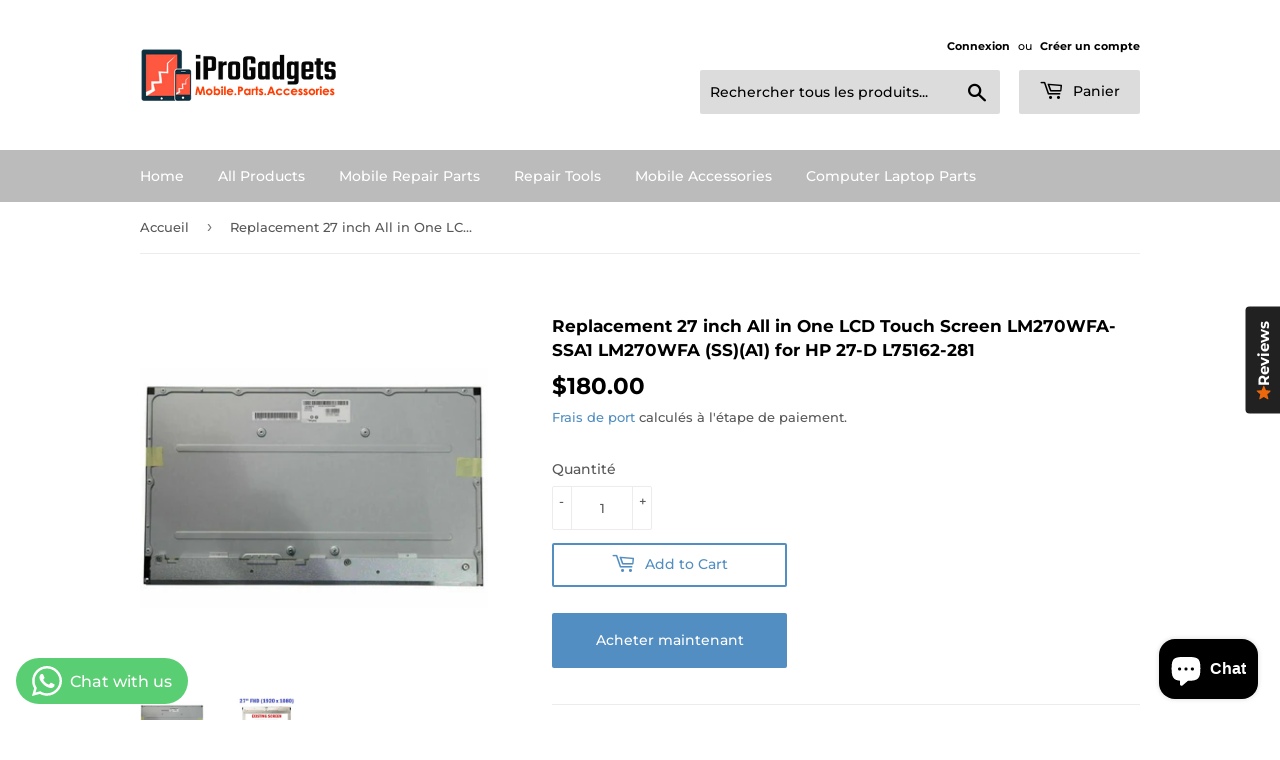

--- FILE ---
content_type: text/javascript
request_url: https://cdn.shopify.com/extensions/019bb158-f4e7-725f-a600-ef9c348de641/theme-app-extension-245/assets/alr-15-4d7ed5bc.min.js
body_size: 23877
content:
"use strict";(self.__alr__=self.__alr__||[]).push([[15],{26897:function(e,t,n){n.d(t,{L:function(){return r.L}});var r=n(44364);n(38113),n(62342),n(13763),n(1248),n(26836),n(86293)},38113:function(){},62342:function(){},1248:function(){},13763:function(){},26836:function(){},44364:function(e,t,n){var r;n.d(t,{L:function(){return r}}),function(e){e.REVIEW_BADGE="review_badge",e.REVIEW_BOX="review_box",e.REVIEW_BOX_IN_CART="review_box_in_cart",e.REVIEW_BOX_LEGACY="review_box_legacy",e.REVIEW_POPUP="review_popup",e.STAR_RATING="star_rating",e.REVIEW_POPUP_DETAIL="popup_detail",e.REVIEW_TAB="review_tab",e.REVIEW_CAROUSEL="review_carousel",e.REVIEW_MEDIA_CAROUSEL="review_media_carousel",e.REVIEW_CAROUSEL_LEGACY="carousel_legacy",e.CAROUSEL="carousel"}(r||(r={}))},86293:function(){},34199:function(e,t,n){n.d(t,{DM:function(){return l},Iz:function(){return o},LJ:function(){return i},Tw:function(){return a},go:function(){return r},r8:function(){return u}});var r={basic:"0px 1px 6px rgba(0, 0, 0, 0.2)",light:"0px 1px 6px rgba(0, 0, 0, 0.12)",dark:"0px 2px 12px rgba(0, 0, 0, 0.3)",none:"none"},o="--alr-wh",i=["section_background","primary_text_color","secondary_text_color","heading_text_font_size","body_text_font_size","accessory_text_font_size","border_radius","font_size","font_family","box_shadow","card_shadow","rating_icon_spacing","rating_icon_filled_color","rating_icon_empty_color","rating_icon_border_color","rating_icon_size","button_background","button_text_color","links_color","button_outline_color","card_background_color","card_border_size","card_border_color","verified_badge_color","button_border_color","max_width","background_card","background_section","discount_code","outline","text","margin_top","margin_bottom","star_rating_color","tab_text_font_size","tab_text_color","tab_background","section_background_color","section_margin_top","section_margin_bottom","title_color","margin","popup_background_color","popup_background_url","popup_margin_on_mobile","popup_padding","popup_image_padding","tab_position","background_section","outline","columns_spacing","reaction_icon_color","avatar_border_radius","flag_border_radius"],a=["en","vi","fr","de","es","it","pt-BR","pt-PT","ja","zh-CN","zh-TW"],l=["#8869A5","#EC7179","#FF5685","#FEB25D","#6F89A2","#A7D676","#80BEAF","#EF9B6C","#879E46","#FEBD3D","#E57B87","#ADC965","#FF8357","#C68BDF","#8095CE","#FC485D","#CD69A7","#90C4E9"],u='<svg\nwidth="16"\nheight="16"\nviewBox="0 0 16 16"\nfill="none"\nxmlns="http://www.w3.org/2000/svg"\n>\n<path\n  d="M9.41385 7.99985L15.7069 1.70685C15.8944 1.51934 15.9997 1.26503 15.9997 0.999849C15.9997 0.734673 15.8944 0.480357 15.7069 0.292849C15.5193 0.105341 15.265 0 14.9998 0C14.7347 0 14.4804 0.105341 14.2928 0.292849L7.99985 6.58585L1.70685 0.292849C1.614 0.200005 1.50378 0.126356 1.38247 0.0761092C1.26117 0.0258621 1.13115 0 0.999849 0C0.868547 0 0.738531 0.0258621 0.617224 0.0761092C0.495916 0.126356 0.385694 0.200005 0.292849 0.292849C0.105341 0.480357 0 0.734673 0 0.999849C0 1.26503 0.105341 1.51934 0.292849 1.70685L6.58585 7.99985L0.292849 14.2928C0.105341 14.4804 0 14.7347 0 14.9998C0 15.265 0.105341 15.5193 0.292849 15.7069C0.480357 15.8944 0.734673 15.9997 0.999849 15.9997C1.26503 15.9997 1.51934 15.8944 1.70685 15.7069L7.99985 9.41385L14.2928 15.7069C14.3855 15.8 14.4957 15.874 14.617 15.9244C14.7383 15.9749 14.8684 16.0009 14.9998 16.0009C15.1313 16.0009 15.2614 15.9749 15.3827 15.9244C15.504 15.874 15.6142 15.8 15.7069 15.7069C15.7998 15.6141 15.8735 15.5039 15.9238 15.3825C15.9742 15.2612 16 15.1312 16 14.9998C16 14.8685 15.9742 14.7385 15.9238 14.6172C15.8735 14.4958 15.7998 14.3856 15.7069 14.2928L9.41385 7.99985Z"\n  fill="#8F90A6"\n/>\n</svg>'},3310:function(e,t,n){n.d(t,{OZ:function(){return u},VP:function(){return o},bJ:function(){return i},cU:function(){return a},k6:function(){return l},vg:function(){return r}});var r="custom",o={straight:0,slightly_rounded:4,rounded:12,extra_rounded:20,custom:6},i=["rating_icon_shape","rating_icon_spacing","rating_icon_filled_color","rating_icon_empty_color","show_rating_icon_border","rating_icon_border_color","rating_icon_size"],a=["button_background","button_text_color","links_color"],l=["primary_text_color","secondary_text_color","date_format","font_family","show_reviewer_country_flag","customer_avatar","customer_name_format","custom_css","abbreviate_the_review_number","show_published_date"],u={qna_date_format:"date_format",qna_customer_name_format:"customer_name_format",qna_show_published_date:"show_published_date",qna_show_customer_country_flag:"show_reviewer_country_flag",show_date:"show_published_date"}},46228:function(e,t,n){n.d(t,{c:function(){return o},l:function(){return r}});var r=[{value:"af",label:"Afrikaans"},{value:"ak",label:"Akan"},{value:"sq",label:"Albanian"},{value:"am",label:"Amharic"},{value:"ar",label:"Arabic"},{value:"hy",label:"Armenian"},{value:"as",label:"Assamese"},{value:"az",label:"Azerbaijani"},{value:"bm",label:"Bambara"},{value:"bn",label:"Bangla"},{value:"eu",label:"Basque"},{value:"be",label:"Belarusian"},{value:"bs",label:"Bosnian"},{value:"br",label:"Breton"},{value:"bg",label:"Bulgarian"},{value:"my",label:"Burmese"},{value:"ca",label:"Catalan"},{value:"ckb",label:"Central Kurdish"},{value:"ce",label:"Chechen"},{value:"zh-CN",label:"Chinese (Simplified)"},{value:"zh-TW",label:"Chinese (Traditional)"},{value:"kw",label:"Cornish"},{value:"hr",label:"Croatian"},{value:"cs",label:"Czech"},{value:"da",label:"Danish"},{value:"nl",label:"Dutch"},{value:"dz",label:"Dzongkha"},{value:"en",label:"English"},{value:"eo",label:"Esperanto"},{value:"et",label:"Estonian"},{value:"ee",label:"Ewe"},{value:"fo",label:"Faroese"},{value:"fil",label:"Filipino"},{value:"fi",label:"Finnish"},{value:"fr",label:"French"},{value:"ff",label:"Fulah"},{value:"gl",label:"Galician"},{value:"lg",label:"Ganda"},{value:"ka",label:"Georgian"},{value:"de",label:"German"},{value:"el",label:"Greek"},{value:"gu",label:"Gujarati"},{value:"ha",label:"Hausa"},{value:"he",label:"Hebrew"},{value:"hi",label:"Hindi"},{value:"hu",label:"Hungarian"},{value:"is",label:"Icelandic"},{value:"ig",label:"Igbo"},{value:"id",label:"Indonesian"},{value:"ia",label:"Interlingua"},{value:"ga",label:"Irish"},{value:"it",label:"Italian"},{value:"ja",label:"Japanese"},{value:"jv",label:"Javanese"},{value:"kl",label:"Kalaallisut"},{value:"kn",label:"Kannada"},{value:"ks",label:"Kashmiri"},{value:"kk",label:"Kazakh"},{value:"km",label:"Khmer"},{value:"ki",label:"Kikuyu"},{value:"rw",label:"Kinyarwanda"},{value:"ko",label:"Korean"},{value:"ku",label:"Kurdish"},{value:"ky",label:"Kyrgyz"},{value:"lo",label:"Lao"},{value:"lv",label:"Latvian"},{value:"ln",label:"Lingala"},{value:"lt",label:"Lithuanian"},{value:"lu",label:"Luba-Katanga"},{value:"lb",label:"Luxembourgish"},{value:"mk",label:"Macedonian"},{value:"mg",label:"Malagasy"},{value:"ms",label:"Malay"},{value:"ml",label:"Malayalam"},{value:"mt",label:"Maltese"},{value:"gv",label:"Manx"},{value:"mi",label:"Māori"},{value:"mr",label:"Marathi"},{value:"mn",label:"Mongolian"},{value:"ne",label:"Nepali"},{value:"nd",label:"North Ndebele"},{value:"se",label:"Northern Sami"},{value:"no",label:"Norwegian"},{value:"nb",label:"Norwegian (Bokmål)"},{value:"nn",label:"Norwegian Nynorsk"},{value:"or",label:"Odia"},{value:"om",label:"Oromo"},{value:"os",label:"Ossetic"},{value:"ps",label:"Pashto"},{value:"fa",label:"Persian"},{value:"pl",label:"Polish"},{value:"pt-BR",label:"Portuguese (Brazil)"},{value:"pt-PT",label:"Portuguese"},{value:"pa",label:"Punjabi"},{value:"qu",label:"Quechua"},{value:"ro",label:"Romanian"},{value:"rm",label:"Romansh"},{value:"rn",label:"Rundi"},{value:"ru",label:"Russian"},{value:"sg",label:"Sango"},{value:"sa",label:"Sanskrit"},{value:"sc",label:"Sardinian"},{value:"gd",label:"Scottish Gaelic"},{value:"sr",label:"Serbian"},{value:"sn",label:"Shona"},{value:"ii",label:"Sichuan Yi"},{value:"sd",label:"Sindhi"},{value:"si",label:"Sinhala"},{value:"sk",label:"Slovak"},{value:"sl",label:"Slovenian"},{value:"so",label:"Somali"},{value:"es",label:"Spanish"},{value:"su",label:"Sundanese"},{value:"sw",label:"Swahili"},{value:"sv",label:"Swedish"},{value:"tg",label:"Tajik"},{value:"ta",label:"Tamil"},{value:"tt",label:"Tatar"},{value:"te",label:"Telugu"},{value:"th",label:"Thai"},{value:"bo",label:"Tibetan"},{value:"ti",label:"Tigrinya"},{value:"to",label:"Tongan"},{value:"tr",label:"Turkish"},{value:"tk",label:"Turkmen"},{value:"uk",label:"Ukrainian"},{value:"ur",label:"Urdu"},{value:"ug",label:"Uyghur"},{value:"uz",label:"Uzbek"},{value:"vi",label:"Vietnamese"},{value:"cy",label:"Welsh"},{value:"fy",label:"Western Frisian"},{value:"wo",label:"Wolof"},{value:"xh",label:"Xhosa"},{value:"yi",label:"Yiddish"},{value:"yo",label:"Yoruba"},{value:"zu",label:"Zulu"}],o="en"},51809:function(e,t,n){n.d(t,{u:function(){return r}});var r={default:'<svg viewBox="0 0 14 14" ><use href="#alr-icon-default"></use></svg>',thin:'<svg viewBox="0 0 16 16" ><use href="#alr-icon-thin"></use></svg>',rounded:'<svg viewBox="0 0 17 16" ><use href="#alr-icon-rounded"></use></svg>',circle:'<svg viewBox="0 0 12 12" ><use href="#alr-icon-circle"></use></svg>',heart:'<svg viewBox="0 0 16 15" ><use href="#alr-icon-heart"></use></svg>',paw:'<svg viewBox="0 0 14 14" ><use href="#alr-icon-paw"></use></svg>',like:'<svg viewBox="0 0 14 14" ><use href="#alr-icon-like"></use></svg>',ghost:'<svg viewBox="0 0 14 14" ><use href="#alr-icon-ghost"></use></svg>'}},94653:function(e,t,n){function r(){if(!document.querySelector("#alr-icon-injector")){var e=document.createElement("div");e.setAttribute("id","alr-icon-injector"),e.setAttribute("style","display: none !important"),e.innerHTML='\n  <svg xmlns="http://www.w3.org/2000/svg" style="display: none !important;">\n    <symbol id="alr-icon-default" overflow="visible">\n      <path\n        d="M3.34 13.86c-.48.3-.76.1-.63-.44l1.08-4.56L.26 5.82c-.42-.36-.32-.7.24-.74l4.63-.37L6.92.39c.2-.52.55-.52.76 0l1.8 4.32 4.62.37c.56.05.67.37.24.74l-3.53 3.04 1.08 4.56c.13.54-.14.74-.63.44L7.3 11.43l-3.96 2.43z">\n      </path>\n    </symbol>\n    <symbol id="alr-icon-thin" overflow="visible">\n      <path d="M9.944 6.4L8 0L6.056 6.4H0L4.944 9.928L3.064 16L8 12.248L12.944 16L11.064 9.928L16 6.4H9.944Z"></path>\n    </symbol>\n    <symbol id="alr-icon-rounded" overflow="visible">\n      <path\n        d="M16.6744 7.11837C16.9845 6.8136 17.0731 6.45442 16.9402 6.04082C16.8073 5.62721 16.5193 5.38776 16.0762 5.32245L11.4906 4.66939L9.46364 0.587755C9.26427 0.195916 8.94306 0 8.5 0C8.05694 0 7.73573 0.195916 7.53636 0.587755L5.50938 4.66939L0.923769 5.32245C0.480712 5.38776 0.19273 5.62721 0.0598129 6.04082C-0.0731041 6.45442 0.0155059 6.8136 0.325646 7.11837L3.64855 10.2857L2.85106 14.7918C2.7846 15.2054 2.92859 15.5429 3.28303 15.8041C3.46026 15.9347 3.67071 16 3.91439 16C4.09161 16 4.25775 15.9565 4.41282 15.8694L8.5 13.7469L12.5872 15.8694C12.7422 15.9565 12.9084 16 13.0856 16C13.3293 16 13.5397 15.9347 13.717 15.8041C14.0714 15.5429 14.2154 15.2054 14.1489 14.7918L13.3514 10.2857L16.6744 7.11837Z">\n      </path>\n    </symbol>\n    <symbol id="alr-icon-circle" overflow="visible">\n      <circle cx="6" cy="6" r="6"></circle>\n    </symbol>\n\n    <symbol id="alr-icon-heart" overflow="visible">\n      <path\n        d="M8 14.68L6.84 13.624C2.72 9.888 0 7.424 0 4.4C0 1.936 1.936 0 4.4 0C5.792 0 7.128 0.648 8 1.672C8.872 0.648 10.208 0 11.6 0C14.064 0 16 1.936 16 4.4C16 7.424 13.28 9.888 9.16 13.632L8 14.68Z">\n      </path>\n    </symbol>\n\n    <symbol id="alr-icon-paw" overflow="visible">\n      <path\n        d="M5.14676 4.82686L5.13794 4.82953L5.12922 4.83253C4.87576 4.91966 4.56172 4.87392 4.24289 4.6544C3.92427 4.43501 3.63168 4.05784 3.47133 3.56534C3.30932 3.06772 3.31645 2.58355 3.43949 2.21442C3.56198 1.84695 3.78324 1.62613 4.04285 1.54746L4.05167 1.54479L4.06038 1.54179C4.31385 1.45467 4.62789 1.50041 4.94672 1.71993C5.26534 1.93931 5.55793 2.31649 5.71828 2.80899C5.88029 3.3066 5.87316 3.79077 5.75012 4.1599C5.62763 4.52738 5.40637 4.74819 5.14676 4.82686ZM10.1688 12.6372L7.76716 12.0368C7.27139 11.9053 6.74926 11.9077 6.23644 12.0359L3.83124 12.6372L3.83121 12.6371L3.82095 12.6399C3.57653 12.7065 3.32315 12.7316 3.02323 12.7316C2.58875 12.7316 2.26597 12.4088 2.26597 11.9743V11.9197C2.26597 11.6663 2.29361 11.4511 2.35953 11.3028L2.36636 11.2874L2.37214 11.2716C3.73353 7.55398 6.10923 6.73465 7.01367 6.73465C7.88946 6.73465 10.266 7.55258 11.6279 11.2716L11.6336 11.2874L11.6405 11.3028C11.717 11.475 11.7614 11.7047 11.7614 11.9197V11.9743C11.7614 12.3948 11.4254 12.7316 10.9768 12.7316C10.6769 12.7316 10.4235 12.7065 10.1791 12.6399L10.1791 12.6398L10.1688 12.6372ZM8.65212 4.83253L8.6434 4.82953L8.63458 4.82686C8.37497 4.74819 8.15372 4.52738 8.03123 4.1599C7.90818 3.79077 7.90105 3.3066 8.06307 2.80899C8.22342 2.31649 8.516 1.93931 8.83463 1.71993C9.15345 1.50041 9.4675 1.45467 9.72096 1.54179L9.72968 1.54479L9.7385 1.54746C9.99811 1.62613 10.2194 1.84695 10.3419 2.21442C10.4649 2.58355 10.472 3.06772 10.31 3.56534C10.1497 4.05784 9.85708 4.43501 9.53845 4.6544C9.21963 4.87392 8.90558 4.91966 8.65212 4.83253ZM2.31998 5.80663C2.52697 6.15524 2.59456 6.52307 2.55771 6.82277C2.52095 7.12178 2.38877 7.31778 2.22839 7.41314C2.05066 7.51091 1.80867 7.52444 1.52952 7.40691C1.24836 7.28852 0.959087 7.04537 0.749011 6.69287C0.302539 5.91483 0.526018 5.27 0.838975 5.08346C1.0167 4.98573 1.25866 4.97221 1.53777 5.08973C1.8197 5.20843 2.10977 5.45258 2.31998 5.80663ZM11.7716 7.41314C11.6112 7.31778 11.4791 7.12179 11.4423 6.82277C11.4054 6.52307 11.473 6.15524 11.68 5.80663C11.8902 5.45258 12.1803 5.20843 12.4622 5.08973C12.7413 4.97221 12.9833 4.98573 13.161 5.08346C13.474 5.27 13.6975 5.91483 13.251 6.69286C13.0409 7.04536 12.7516 7.28852 12.4705 7.40691C12.1913 7.52444 11.9493 7.51091 11.7716 7.41314Z" />\n    </symbol>\n    <symbol id="alr-icon-like" overflow="visible">\n      <path\n        d="M6.85968 12.3881L5.80113 11.7095C5.22756 11.3091 4.875 10.6441 4.875 9.93792V6.90276C4.875 6.23209 5.16293 5.64063 5.66753 5.24573L5.67631 5.23886L5.68477 5.23161L5.87498 5.06857C6.6578 4.40577 7.24951 3.51498 7.43747 2.45191C7.43755 2.45147 7.43763 2.45103 7.4377 2.45059L7.48961 2.16515C7.59935 1.71295 8.02708 1.4358 8.45523 1.51319C8.90542 1.62185 9.18249 2.04553 9.10966 2.47149L9.03324 2.75167L9.02777 2.77173L9.02398 2.79218C8.89904 3.4669 8.64793 4.09844 8.31472 4.68798L7.89305 5.43401H8.75H12.6875C13.1223 5.43401 13.5 5.81172 13.5 6.24651C13.5 6.56632 13.3147 6.84194 13.0538 6.98112L12.3918 7.33418L12.9724 7.80927C13.1695 7.97048 13.2812 8.18905 13.2812 8.43401C13.2812 8.83785 12.997 9.16964 12.604 9.25894L11.9458 9.40853L12.2807 9.99458C12.363 10.1385 12.4062 10.2711 12.4062 10.4028C12.4062 10.7803 12.1713 11.0801 11.8329 11.1817L11.3392 11.3298L11.5022 11.8187C11.5111 11.8452 11.5195 11.8751 11.5253 11.9021C11.5281 11.9153 11.5298 11.9255 11.5307 11.9325C11.531 11.9347 11.5312 11.9363 11.5312 11.9372C11.5295 12.3911 11.1593 12.7465 10.7188 12.7465H8.03906C7.611 12.7465 7.21962 12.6352 6.87311 12.397L6.86646 12.3924L6.85968 12.3881ZM0.875 5.87151H2.625C2.8137 5.87151 3 6.05781 3 6.24651V12.3715C3 12.5775 2.82389 12.7465 2.625 12.7465H0.875C0.658955 12.7465 0.5 12.5876 0.5 12.3715V6.24651C0.5 6.04762 0.669038 5.87151 0.875 5.87151Z" />\n    </symbol>\n    <symbol id="alr-icon-ghost" overflow="visible">\n      <path\n        d="M9.82223 12.5254L9.80865 12.5389L9.79615 12.5535L8.98696 13.4976C8.98521 13.4961 8.9832 13.4943 8.9809 13.4922L8.28409 12.6882C7.72925 12.048 6.7434 12.048 6.18856 12.6882L5.48703 13.4976C5.48546 13.4963 5.48368 13.4947 5.48168 13.4929L4.6765 12.5535L4.66401 12.5389L4.65043 12.5254C4.16651 12.0414 3.36188 11.9265 2.78328 12.4047L2.5 12.6172V5.25C2.5 2.6277 4.6277 0.5 7.25 0.5C9.87229 0.5 12 2.6277 12 5.25V12.6248C11.9916 12.6244 11.9845 12.6233 11.9793 12.6222L11.6894 12.4047C11.1108 11.9265 10.3061 12.0414 9.82223 12.5254ZM6.875 5.25C6.875 4.50901 6.24099 3.875 5.5 3.875C4.72159 3.875 4.125 4.51921 4.125 5.25C4.125 6.01833 4.73167 6.625 5.5 6.625C6.23079 6.625 6.875 6.02841 6.875 5.25ZM9 6.625C9.73079 6.625 10.375 6.02841 10.375 5.25C10.375 4.50901 9.74099 3.875 9 3.875C8.22159 3.875 7.625 4.51921 7.625 5.25C7.625 6.01833 8.23167 6.625 9 6.625Z" />\n    </symbol>\n\n  </svg>\n    ',document.body.prepend(e)}}n.d(t,{Z:function(){return r}})},3262:function(e,t,n){var r=n(44100),o=n(81836);t.Z=(e,t,n)=>{(0,r.Z)([e],(e=>{var{selectedLang:r}=(null==e?void 0:e.detail)||{},i=(0,o.Z)(),{default_lang:a="en",languages:l=[]}=null!=i?i:{},u=[a,...l];window.__AR_ID_REVIEW_TRANSLATING=[],window.__AR_CURRENT_LANGUAGE=r,null!=u&&u.includes(r)&&(t(r),null==n||n())}),"ARChangeLanguage",!0)}},44100:function(e,t,n){var r=n(54903);t.Z=function(e,t){var n=arguments.length>2&&void 0!==arguments[2]?arguments[2]:"click",o=arguments.length>3&&void 0!==arguments[3]&&arguments[3],i=(0,r.Z)();null!=i&&i.design_mode&&!o||e.forEach((e=>{e.removeEventListener(n,t),e.addEventListener(n,t)}))}},55843:function(e,t){t.Z=(e,t,n)=>{switch(e){case"home":return"index"==t;case"product":return"product"==t;case"collection":return"collection"==t;case"list_collection":return"list-collections"==t;case"cart":return"cart"==t;case"review":return"page"==t&&"alireviews-widget"==n}return!1}},74479:function(e,t,n){var r=n(90350),o=n(26897);function i(e,t){var n=Object.keys(e);if(Object.getOwnPropertySymbols){var r=Object.getOwnPropertySymbols(e);t&&(r=r.filter((function(t){return Object.getOwnPropertyDescriptor(e,t).enumerable}))),n.push.apply(n,r)}return n}function a(e){for(var t=1;t<arguments.length;t++){var n=null!=arguments[t]?arguments[t]:{};t%2?i(Object(n),!0).forEach((function(t){l(e,t,n[t])})):Object.getOwnPropertyDescriptors?Object.defineProperties(e,Object.getOwnPropertyDescriptors(n)):i(Object(n)).forEach((function(t){Object.defineProperty(e,t,Object.getOwnPropertyDescriptor(n,t))}))}return e}function l(e,t,n){return(t=function(e){var t=function(e,t){if("object"!=typeof e||!e)return e;var n=e[Symbol.toPrimitive];if(void 0!==n){var r=n.call(e,t||"default");if("object"!=typeof r)return r;throw new TypeError("@@toPrimitive must return a primitive value.")}return("string"===t?String:Number)(e)}(e,"string");return"symbol"==typeof t?t:t+""}(t))in e?Object.defineProperty(e,t,{value:n,enumerable:!0,configurable:!0,writable:!0}):e[t]=n,e}t.Z=e=>{var t=window.__AR_GLOBAL_SETTING,n=!!t,i=(n&&t.meta_info||{})["force_".concat(e)],l=[o.L.REVIEW_MEDIA_CAROUSEL,o.L.REVIEW_CAROUSEL];return(void 0!==i&&!i||e&&l.includes(e)&&void 0===i)&&(n=!1),{hasGlobalSetting:n,globalSetting:n?a(a({},r.G),t):r.G}}},59658:function(e,t,n){var r=n(46228),o=n(81836),i=n(74770);t.Z=e=>{var t=(0,i.Z)(),n=(0,o.Z)();if(t&&n){var a=window[e]||[];return(e=>{var t=Array.isArray(a)&&e.filter((e=>a.find((t=>t.language_code===e))));return t&&t.length>1?t:void 0})([(null==n?void 0:n.default_lang)||r.c,...(null==n?void 0:n.languages)||[]])}}},30966:function(e,t,n){n.d(t,{Z:function(){return i}});var r=n(46228),o=n(54903);function i(){var e;return(null===(e=(0,o.Z)())||void 0===e?void 0:e.locale)||r.c}},69347:function(e,t,n){var r=n(46228),o=n(90429),i=n(30966),a=n(75012),l=n(81836),u=n(74770);t.Z=()=>{var e=(0,u.Z)();if(window.opener){var t="kds-preview-lang",n=new URLSearchParams(window.location.search).get(t)||o.Z.getItem(t);if(n)return o.Z.setItem(t,n),n}if(null!==e){var c,s=(0,l.Z)(),{language_display_method:f,default_lang:d,languages:v}=s||{},g=(0,a.Z)(),p=e=>(e&&(null!=v&&v.includes(e)||null!=g&&g.includes(e))?e:d)||r.c;return p(e?"shopify_market_language"===f?(0,i.Z)():null===(c=navigator)||void 0===c?void 0:c.language:d)}}},16303:function(e,t,n){var r=n(26897),o=n(34199),i=n(46228),a=n(30966),l=n(46523),u=n(87795),c=n(81836),s=n(59658),f=n(75012);function d(e,t){var n=Object.keys(e);if(Object.getOwnPropertySymbols){var r=Object.getOwnPropertySymbols(e);t&&(r=r.filter((function(t){return Object.getOwnPropertyDescriptor(e,t).enumerable}))),n.push.apply(n,r)}return n}function v(e){for(var t=1;t<arguments.length;t++){var n=null!=arguments[t]?arguments[t]:{};t%2?d(Object(n),!0).forEach((function(t){g(e,t,n[t])})):Object.getOwnPropertyDescriptors?Object.defineProperties(e,Object.getOwnPropertyDescriptors(n)):d(Object(n)).forEach((function(t){Object.defineProperty(e,t,Object.getOwnPropertyDescriptor(n,t))}))}return e}function g(e,t,n){return(t=function(e){var t=function(e,t){if("object"!=typeof e||!e)return e;var n=e[Symbol.toPrimitive];if(void 0!==n){var r=n.call(e,t||"default");if("object"!=typeof r)return r;throw new TypeError("@@toPrimitive must return a primitive value.")}return("string"===t?String:Number)(e)}(e,"string");return"symbol"==typeof t?t:t+""}(t))in e?Object.defineProperty(e,t,{value:n,enumerable:!0,configurable:!0,writable:!0}):e[t]=n,e}var p=[r.L.REVIEW_POPUP,r.L.REVIEW_BOX,r.L.REVIEW_BOX_LEGACY,r.L.STAR_RATING];t.Z=e=>{var t,n,r,d,g,b,h,_,m,{defaultSetting:w,widgetSetting:y,contents:C,widget_type:x,previewMode:E,selectedLang:S,windowContentKey:k,setSelectedLang:L,setLangs:A}=e,O=x&&p.includes(x),T=v(v({},null==w?void 0:w.setting),y),P=k&&(0,s.Z)(k)||void 0,j=E?T:(0,u.Z)(T,x);if(!C)return{setting:j,contents:{}};var I,N=S||(0,a.Z)(),R=O&&(null==C||null===(t=C.find)||void 0===t||null===(t=t.call(C,(e=>"custom"==e.language_code)))||void 0===t?void 0:t.content)||void 0,Z=null==C||null===(n=C.find)||void 0===n?void 0:n.call(C,(e=>e.language_code===N||S&&e.language_code===(N.split("-")[0]||i.c))),H=(0,c.Z)(),V=(null==H?void 0:H.default_lang)||i.c,B=(0,f.Z)(),M=null===(r=null==H?void 0:H.enable_language_switcher)||void 0===r||r;(!S||Z)&&(!Z||null!=B&&B.includes(null===(d=Z)||void 0===d?void 0:d.language_code)||null!=P&&P.includes(Z.language_code))||(Z=null==C||null===(I=C.find)||void 0===I?void 0:I.call(C,(e=>e.language_code===V)));var D=(null==C?void 0:C[N])||(null===(g=Z)||void 0===g?void 0:g.content)||R,G=o.Tw.includes(N)?N:V,W=null==w||null===(b=(h=w.contents).find)||void 0===b?void 0:b.call(h,(e=>e.language_code==G)),F=v(v({},!S&&(null==W?void 0:W.content)||{}),D||{});for(var $ in F)F[$]=(0,l.Z)(F[$]);var q,z,U=!E&&(null===(_=Z)||void 0===_?void 0:_.language_code)&&!(null!=B&&B.includes(null===(m=Z)||void 0===m?void 0:m.language_code));U&&(S&&(null===(q=Z)||void 0===q?void 0:q.language_code)!==S&&(null==L||L((null===(z=Z)||void 0===z?void 0:z.language_code)||V)),(null==P?void 0:P.length)&&(null==A||A(M?P:void 0)));return{langs:U&&(null==M||M)?P:void 0,setting:j,contents:F}}},75012:function(e,t){t.Z=()=>window.__AR_WIDGET_LANG_NOT_SUPPORT||[]},81836:function(e,t){t.Z=()=>window.__AR_TRANSLATION_SETTING},74770:function(e,t,n){var r=n(81836);t.Z=()=>{var e=(0,r.Z)();return null!==e?null==e?void 0:e.status:null}},43033:function(e,t,n){var r=n(34199),o=n(92110);t.Z=e=>{var t={},n=r.Iz;return r.LJ.forEach((i=>{void 0!==e[i]&&(t["".concat(n,"-").concat(i)]="number"==typeof e[i]?"".concat(e[i],"px"):e[i]),"rating_icon_border_color"==i&&(e.show_rating_icon_border?t["".concat(n,"-").concat(i)]=e.rating_icon_border_color:t["".concat(n,"-").concat(i)]="transparent"),"card_border_color"==i&&(e.show_card_border?t["".concat(n,"-").concat(i)]=e[i]:t["".concat(n,"-").concat(i)]="transparent"),"box_shadow"!=i&&"card_shadow"!=i||(t["".concat(n,"-").concat(i)]=r.go[e[i]]||"none"),"popup_background_url"==i&&("image"===e.popup_background_type&&e.popup_background_url?t["".concat(n,"-").concat(i)]='url("'.concat(o.sC,"/assets/").concat(e.popup_background_url,'")'):t["".concat(n,"-").concat(i)]="none")})),Object.keys(t).map((e=>"".concat(e,":").concat(t[e]))).filter(Boolean).join(";")+";"}},46523:function(e,t){t.Z=e=>String(e).replace(/&/g,"&amp;").replace(/</g,"&lt;").replace(/>/g,"&gt;").replace(/"/g,"&quot;")},38096:function(e,t){t.Z=e=>Array.isArray(e)},87795:function(e,t,n){var r=n(3310),o=n(26897),i=n(74479),a=n(61551);function l(e,t){var n=Object.keys(e);if(Object.getOwnPropertySymbols){var r=Object.getOwnPropertySymbols(e);t&&(r=r.filter((function(t){return Object.getOwnPropertyDescriptor(e,t).enumerable}))),n.push.apply(n,r)}return n}function u(e){for(var t=1;t<arguments.length;t++){var n=null!=arguments[t]?arguments[t]:{};t%2?l(Object(n),!0).forEach((function(t){c(e,t,n[t])})):Object.getOwnPropertyDescriptors?Object.defineProperties(e,Object.getOwnPropertyDescriptors(n)):l(Object(n)).forEach((function(t){Object.defineProperty(e,t,Object.getOwnPropertyDescriptor(n,t))}))}return e}function c(e,t,n){return(t=function(e){var t=function(e,t){if("object"!=typeof e||!e)return e;var n=e[Symbol.toPrimitive];if(void 0!==n){var r=n.call(e,t||"default");if("object"!=typeof r)return r;throw new TypeError("@@toPrimitive must return a primitive value.")}return("string"===t?String:Number)(e)}(e,"string");return"symbol"==typeof t?t:t+""}(t))in e?Object.defineProperty(e,t,{value:n,enumerable:!0,configurable:!0,writable:!0}):e[t]=n,e}t.Z=(e,t)=>{var{hasGlobalSetting:n,globalSetting:l}=(0,i.Z)(t),{use_star_rating_from_global_setting:c,use_cta_from_global_setting:s}=e;if(!n&&!c&&!s)return u(u({},e),{},{not_use_global_setting:!0});var f,d,v=[o.L.REVIEW_TAB,o.L.REVIEW_POPUP_DETAIL],g=[o.L.REVIEW_POPUP_DETAIL],p=c||t&&v.includes(t)?(0,a.Z)(l,r.bJ):{},b=s||t&&g.includes(t)?(0,a.Z)(l,r.cU):{},h=(0,a.Z)(l,r.k6);return u(u(u(u(u(u({},e),p),b),h),(f=Object.keys(r.OZ),d={},f.forEach((t=>{void 0!==e[t]&&(d[t]=l[r.OZ[t]])})),d)),{},{border_radius:(null==l?void 0:l.corner_radius_style)===r.vg?l.border_radius:r.VP[null==l?void 0:l.corner_radius_style]})}},61551:function(e,t){t.Z=(e,t)=>{var n={};return t.forEach((t=>{void 0!==e[t]&&(n[t]=e[t])})),n}},68763:function(e,t,n){function r(e,t,n,r,o,i,a){try{var l=e[i](a),u=l.value}catch(e){return void n(e)}l.done?t(u):Promise.resolve(u).then(r,o)}t.Z=function(){var e,t=(e=function*(e,t){var{render:r}=yield Promise.resolve().then(n.bind(n,50047));r(e,t)},function(){var t=this,n=arguments;return new Promise((function(o,i){var a=e.apply(t,n);function l(e){r(a,o,i,l,u,"next",e)}function u(e){r(a,o,i,l,u,"throw",e)}l(void 0)}))});return function(e,n){return t.apply(this,arguments)}}()},90429:function(e,t){t.Z={getItem:function(e){try{return sessionStorage.getItem(e)}catch(e){return}},setItem:function(e,t){try{sessionStorage.setItem(e,t)}catch(e){return!1}return!0},removeItem:function(e){try{sessionStorage.removeItem(e)}catch(e){return!1}return!0}}},20015:function(e,t,n){n.r(t),n.d(t,{default:function(){return W}});var r=n(50047),o=n(54077),i=n(26897),a=n(94653),l=n(55843),u=n(69347),c=n(16303),s=n(43033),f=n(75012);function d(e,t){var n=Object.keys(e);if(Object.getOwnPropertySymbols){var r=Object.getOwnPropertySymbols(e);t&&(r=r.filter((function(t){return Object.getOwnPropertyDescriptor(e,t).enumerable}))),n.push.apply(n,r)}return n}function v(e){for(var t=1;t<arguments.length;t++){var n=null!=arguments[t]?arguments[t]:{};t%2?d(Object(n),!0).forEach((function(t){g(e,t,n[t])})):Object.getOwnPropertyDescriptors?Object.defineProperties(e,Object.getOwnPropertyDescriptors(n)):d(Object(n)).forEach((function(t){Object.defineProperty(e,t,Object.getOwnPropertyDescriptor(n,t))}))}return e}function g(e,t,n){return(t=function(e){var t=function(e,t){if("object"!=typeof e||!e)return e;var n=e[Symbol.toPrimitive];if(void 0!==n){var r=n.call(e,t||"default");if("object"!=typeof r)return r;throw new TypeError("@@toPrimitive must return a primitive value.")}return("string"===t?String:Number)(e)}(e,"string");return"symbol"==typeof t?t:t+""}(t))in e?Object.defineProperty(e,t,{value:n,enumerable:!0,configurable:!0,writable:!0}):e[t]=n,e}function p(e,t,n,r,o,i,a){try{var l=e[i](a),u=l.value}catch(e){return void n(e)}l.done?t(u):Promise.resolve(u).then(r,o)}var b={__AR_WIDGET_REVIEW_TAB_CONTENTS:()=>n.e(3946).then(n.t.bind(n,73946,19)).then((e=>e.default))},h=function(){var e,t=(e=function*(e,t){var n=(0,f.Z)(),r=b[e];if(!r)return!1;try{var o="".concat(e,"_FETCH_DEFAULT");window[o]=window[o]||r().catch((()=>null));var i=yield window[o];if(i){var a,l=window[e],u=i.map((e=>{var t,n,r=(null==l||null===(t=l.find)||void 0===t||null===(t=t.call(l,(t=>t.language_code===e.language_code)))||void 0===t?void 0:t.content)||(null==l||null===(n=l[e.language_code])||void 0===n?void 0:n.content);return v(v({},e),{},{content:v(v({},e.content||{}),r||{})})})),c=null===(a=window["".concat(e,"_LANG_UN_SUPPORT")]||[])||void 0===a?void 0:a.filter((e=>null==n?void 0:n.includes(e.language_code)));return window[e]=[...u,...c],!0}return!1}catch(e){return!1}},function(){var t=this,n=arguments;return new Promise((function(r,o){var i=e.apply(t,n);function a(e){p(i,r,o,a,l,"next",e)}function l(e){p(i,r,o,a,l,"throw",e)}a(void 0)}))});return function(e,n){return t.apply(this,arguments)}}(),_=n(54903),m=n(38096),w=n(68763),y=JSON.parse('{"setting":{"border_radius":8,"click_on_tab":"modal","custom_css":null,"custom_url":null,"display":"all","display_specific_pages":[],"rating_icon_shape":"default","show_rating_icon_on_tab":true,"star_rating_color":"rgba(255, 255, 255, 1)","star_rating_position":"left","tab_background":"rgba(33, 33, 33, 1)","tab_position":"right","tab_text_color":"rgba(255, 255, 255, 1)","tab_text_font_size":14},"contents":[{"language_code":"en","content":{"review":"Reviews"}},{"language_code":"vi","content":{"review":"Đánh giá"}},{"language_code":"fr","content":{"review":"Avis"}},{"language_code":"de","content":{"review":"Bewertungen"}},{"language_code":"es","content":{"review":"Reseñas"}},{"language_code":"it","content":{"review":"Recensioni"}},{"language_code":"pt-BR","content":{"review":"Avaliações"}},{"language_code":"pt-PT","content":{"review":"Avaliações"}},{"language_code":"ja","content":{"review":"レビュー"}},{"language_code":"zh-CN","content":{"review":"评价"}},{"language_code":"zh-TW","content":{"review":"評價"}}]}'),C=n(51809),x=n(3262);var E=n(93379),S=n.n(E),k=n(89037),L=n.n(k),A=n(90569),O=n.n(A),T=n(3565),P=n.n(T),j=n(19216),I=n.n(j),N=n(95270),R={};R.setAttributes=P(),R.insert=O().bind(null,"head"),R.domAPI=L(),R.insertStyleElement=I();S()(N.Z,R),N.Z&&N.Z.locals&&N.Z.locals;var Z=(0,r.template)("<div class=alireviews-review-box data-status=initialized>"),H=(0,r.template)("<div class=alireviews-review-tab-wrap><div class=alireviews-review-tab-content><div class=alireviews-review-tab-text>"),V=(0,r.template)("<style style=display:none>"),B=e=>{var t,{root:a,setting:l}=e,[u,s]=(0,o.gQ)(e.selectedLang),[f,d]=(0,o.gQ)(e.contents),[v,g]=(0,o.gQ)(!1),[p,b]=(0,o.gQ)(!1),[h,_]=(0,o.gQ)(),[m,y]=(0,o.gQ)(),{rating_icon_shape:E,custom_css:S,star_rating_position:k,show_rating_icon_on_tab:L,click_on_tab:A,custom_url:O}=l,T=C.u[E]||C.u.default,P="modal"===A,j="right"===k,I=L,N=(0,o.Vo)((()=>n.e(1977).then(n.bind(n,71977)))),R=(0,o.Vo)((()=>n.e(1343).then(n.bind(n,91343)))),B=()=>{var e,n,i,a,l;(b(!0),g(!0),t)||(i="alireviews-popup-review-tab",l=document.createElement(a||"div"),i&&(i.includes(" ")?i.split(" ").filter(Boolean).forEach((e=>{l.classList.add(e)})):l.classList.add(i)),(t=l).setAttribute("style","--alr-wh-section_background: ".concat((null===(e=window.__AR_WIDGET_REVIEW_BOX_SETTING)||void 0===e?void 0:e.section_background)||"rgba(255,255,255,1)",";\n        width: 100%; display: block;")),null===(n=document)||void 0===n||null===(n=n.querySelector("body"))||void 0===n||n.appendChild(t),(0,w.Z)((()=>(0,r.createComponent)(o.n4,{get children(){return(0,r.memo)((()=>!!p()))()?(0,r.createComponent)(N,{get isLoading(){return v()},customClass:"alr-wh-comp-modal-review-tab",onClose:()=>b(!1),get children(){var e=Z(),t=y;return"function"==typeof t?(0,r.use)(t,e):y=e,e}}):""}})),t))};return(0,o.GW)((()=>{var e,t=m();t&&((0,w.Z)((()=>(0,r.createComponent)(o.n4,{get children(){return(0,r.createComponent)(R,{root:t,get options(){return{isReviewTab:!0,selectedLang:u()}}})}})),t),e=t,new MutationObserver(((e,t)=>{g(!1),t.disconnect()})).observe(e,{childList:!0,subtree:!0}))})),(0,o.GW)((()=>{var e=h();if(I&&e){var t=j?"afterend":"beforebegin";e.insertAdjacentHTML(t,T)}})),u()&&((0,o.GW)((()=>{var{contents:e}=(0,c.Z)({contents:window.__AR_WIDGET_REVIEW_TAB_CONTENTS,widget_type:i.L.REVIEW_TAB,selectedLang:u(),windowContentKey:"__AR_WIDGET_REVIEW_TAB_CONTENTS"});d(e)})),e.langs&&(0,x.Z)(a,s)),(()=>{var e,t=H(),n=t.firstChild,o=n.firstChild;(0,r.addEventListener)(t,"click",P?B:()=>window.open(null!=O?O:"/"),!0),(0,r.insert)(t,S?(e=V(),(0,r.insert)(e,S),e):"",n);var i=_;return"function"==typeof i?(0,r.use)(i,o):_=o,(0,r.effect)((()=>o.innerHTML=f().review||"")),t})()};(0,r.delegateEvents)(["click"]);var M=n(85430);function D(e,t,n,r,o,i,a){try{var l=e[i](a),u=l.value}catch(e){return void n(e)}l.done?t(u):Promise.resolve(u).then(r,o)}function G(e){return function(){var t=this,n=arguments;return new Promise((function(r,o){var i=e.apply(t,n);function a(e){D(i,r,o,a,l,"next",e)}function l(e){D(i,r,o,a,l,"throw",e)}a(void 0)}))}}function W(){return F.apply(this,arguments)}function F(){return F=G((function*(){(0,a.Z)();var e=function(){var e=G((function*(){yield h("__AR_WIDGET_REVIEW_TAB_CONTENTS");var e,[t,n]=(0,o.gQ)((0,u.Z)()),a=(0,_.Z)(),{template_id:f="",template_suffix:d=""}=a||{},{setting:v,contents:g,langs:p}=(0,c.Z)({defaultSetting:y,widgetSetting:window.__AR_WIDGET_REVIEW_TAB_SETTING,contents:window.__AR_WIDGET_REVIEW_TAB_CONTENTS,widget_type:i.L.REVIEW_TAB,selectedLang:t(),setSelectedLang:n,windowContentKey:"__AR_WIDGET_REVIEW_TAB_CONTENTS"});if(window.__AR_WIDGET_REVIEW_TAB&&(window.__AR_WIDGET_REVIEW_TAB_PAGES&&(0,m.Z)(window.__AR_WIDGET_REVIEW_TAB_PAGES)&&window.__AR_WIDGET_REVIEW_TAB_PAGES.length&&f?window.__AR_WIDGET_REVIEW_TAB_PAGES.includes(f):"specific_page"!==v.display||(0,m.Z)(null!==(e=null==v?void 0:v.display_specific_pages)&&void 0!==e?e:"")&&(null==v?void 0:v.display_specific_pages).length&&(null==v?void 0:v.display_specific_pages).some((e=>(0,l.Z)(e,f,d))))){var b,C=document.querySelector("#ar-widget-hub-review-tab");if(C)return;var x=(0,s.Z)(v);(C=document.createElement("div")).setAttribute("id","ar-widget-hub-review-tab"),C.classList.add("alireviews-review-tab","alireviews-review-tab-".concat(v.tab_position||"right")),C.setAttribute("style","".concat(x)),null===(b=document)||void 0===b||null===(b=b.querySelector("body"))||void 0===b||b.append(C),(0,w.Z)((()=>(0,r.createComponent)(B,{root:C,langs:p,get selectedLang(){return t()},setting:v,contents:g})),C)}}));return function(){return e.apply(this,arguments)}}();(0,M.O)((()=>{e()}),2e3)})),F.apply(this,arguments)}},95270:function(e,t,n){var r=n(23645),o=n.n(r)()((function(e){return e[1]}));o.push([e.id,".alireviews-review-tab{position:fixed;right:0;top:50%;z-index:999999997;pointer-events:none}.alireviews-review-tab-wrap{pointer-events:none;position:relative;-webkit-transform:rotate(90deg);transform:rotate(90deg);right:-50%;-webkit-transform-origin:top center;transform-origin:top center}.alireviews-review-tab-content{display:-webkit-box;display:-webkit-flex;display:-ms-flexbox;display:flex;gap:6px;-webkit-box-align:center;-webkit-align-items:center;-ms-flex-align:center;align-items:center;background-color:#1c1c28;border-radius:8px 8px 0px 0px;padding:8px 14px 8px 14px;pointer-events:all;cursor:pointer;-webkit-transform:rotate(180deg);transform:rotate(180deg)}.alireviews-review-tab-content svg{width:14px;height:auto;stroke:none;min-width:14px;color:#fff;-webkit-transform:rotate(90deg);transform:rotate(90deg);fill:currentColor}.alireviews-review-tab-text{font-family:inherit;font-size:14px;font-weight:600;line-height:1.3;color:#fff}.alireviews-review-tab-left{left:0;right:unset}.alireviews-review-tab-left .alireviews-review-tab-wrap{-webkit-transform:rotate(-90deg);transform:rotate(-90deg);left:-50%}.alireviews-review-tab-left .alireviews-review-tab-content{border-radius:0px 0px var(--alr-wh-border_radius) var(--alr-wh-border_radius);-webkit-transform:unset;transform:unset}.alireviews-review-tab-right .alireviews-review-tab-content{border-radius:var(--alr-wh-border_radius) var(--alr-wh-border_radius) 0px 0px}.alireviews-review-tab-content{background-color:var(--alr-wh-tab_background)}.alireviews-review-tab-content svg{color:var(--alr-wh-star_rating_color)}.alireviews-review-tab-text{font-size:var(--alr-wh-tab_text_font_size);color:var(--alr-wh-tab_text_color)}@media(max-width: 479px){.alireviews-review-tab{--alr-wh-scale: 1.2}.alireviews-review-tab-left .alireviews-review-tab-content{border-radius:0px 0px calc(var(--alr-wh-border_radius)*var(--alr-wh-scale)) calc(var(--alr-wh-border_radius)*var(--alr-wh-scale))}.alireviews-review-tab-right .alireviews-review-tab-content{border-radius:calc(var(--alr-wh-border_radius)*var(--alr-wh-scale)) calc(var(--alr-wh-border_radius)*var(--alr-wh-scale)) 0px 0px}.alireviews-review-tab-content{padding:calc(8px*var(--alr-wh-scale)) calc(14px*var(--alr-wh-scale)) calc(8px*var(--alr-wh-scale)) calc(14px*var(--alr-wh-scale))}.alireviews-review-tab-content svg{width:calc(14px*var(--alr-wh-scale));min-width:calc(14px*var(--alr-wh-scale))}.alireviews-review-tab-text{font-size:calc(var(--alr-wh-tab_text_font_size)*var(--alr-wh-scale))}}",""]),o.locals={},t.Z=o},23645:function(e){e.exports=function(e){var t=[];return t.toString=function(){return this.map((function(t){var n=e(t);return t[2]?"@media ".concat(t[2]," {").concat(n,"}"):n})).join("")},t.i=function(e,n,r){"string"==typeof e&&(e=[[null,e,""]]);var o={};if(r)for(var i=0;i<this.length;i++){var a=this[i][0];null!=a&&(o[a]=!0)}for(var l=0;l<e.length;l++){var u=[].concat(e[l]);r&&o[u[0]]||(n&&(u[2]?u[2]="".concat(n," and ").concat(u[2]):u[2]=n),t.push(u))}},t}},93379:function(e){var t=[];function n(e){for(var n=-1,r=0;r<t.length;r++)if(t[r].identifier===e){n=r;break}return n}function r(e,r){for(var i={},a=[],l=0;l<e.length;l++){var u=e[l],c=r.base?u[0]+r.base:u[0],s=i[c]||0,f="".concat(c," ").concat(s);i[c]=s+1;var d=n(f),v={css:u[1],media:u[2],sourceMap:u[3],supports:u[4],layer:u[5]};if(-1!==d)t[d].references++,t[d].updater(v);else{var g=o(v,r);r.byIndex=l,t.splice(l,0,{identifier:f,updater:g,references:1})}a.push(f)}return a}function o(e,t){var n=t.domAPI(t);n.update(e);return function(t){if(t){if(t.css===e.css&&t.media===e.media&&t.sourceMap===e.sourceMap&&t.supports===e.supports&&t.layer===e.layer)return;n.update(e=t)}else n.remove()}}e.exports=function(e,o){var i=r(e=e||[],o=o||{});return function(e){e=e||[];for(var a=0;a<i.length;a++){var l=n(i[a]);t[l].references--}for(var u=r(e,o),c=0;c<i.length;c++){var s=n(i[c]);0===t[s].references&&(t[s].updater(),t.splice(s,1))}i=u}}},90569:function(e){var t={};e.exports=function(e,n){var r=function(e){if(void 0===t[e]){var n=document.querySelector(e);if(window.HTMLIFrameElement&&n instanceof window.HTMLIFrameElement)try{n=n.contentDocument.head}catch(e){n=null}t[e]=n}return t[e]}(e);if(!r)throw new Error("Couldn't find a style target. This probably means that the value for the 'insert' parameter is invalid.");r.appendChild(n)}},19216:function(e){e.exports=function(e){var t=document.createElement("style");return e.setAttributes(t,e.attributes),e.insert(t,e.options),t}},3565:function(e,t,n){e.exports=function(e){var t=n.nc;t&&e.setAttribute("nonce",t)}},89037:function(e){var t,n=(t=[],function(e,n){return t[e]=n,t.filter(Boolean).join("\n")});function r(e,t,r,o){var i;if(r)i="";else{i="",o.supports&&(i+="@supports (".concat(o.supports,") {")),o.media&&(i+="@media ".concat(o.media," {"));var a=void 0!==o.layer;a&&(i+="@layer".concat(o.layer.length>0?" ".concat(o.layer):""," {")),i+=o.css,a&&(i+="}"),o.media&&(i+="}"),o.supports&&(i+="}")}if(e.styleSheet)e.styleSheet.cssText=n(t,i);else{var l=document.createTextNode(i),u=e.childNodes;u[t]&&e.removeChild(u[t]),u.length?e.insertBefore(l,u[t]):e.appendChild(l)}}var o={singleton:null,singletonCounter:0};e.exports=function(e){if("undefined"==typeof document)return{update:function(){},remove:function(){}};var t=o.singletonCounter++,n=o.singleton||(o.singleton=e.insertStyleElement(e));return{update:function(e){r(n,t,!1,e)},remove:function(e){r(n,t,!0,e)}}}},54077:function(e,t,n){n.d(t,{$W:function(){return P},F3:function(){return k},GW:function(){return L},H3:function(){return T},LM:function(){return se},Py:function(){return A},SV:function(){return Se},U2:function(){return me},Vo:function(){return he},Zw:function(){return O},dG:function(){return pe},di:function(){return ye},eY:function(){return be},ei:function(){return j},gQ:function(){return E},gm:function(){return we},n4:function(){return Oe},nf:function(){return I},qE:function(){return xe},rs:function(){return Ce},so:function(){return x},tK:function(){return Ae},vH:function(){return r},vi:function(){return ce}});const r={context:void 0,registry:void 0};function o(e){r.context=e}const i=(e,t)=>e===t,a=Symbol("solid-proxy"),l=Symbol("solid-track"),u=(Symbol("solid-dev-component"),{equals:i});let c=null,s=K;const f=1,d=2,v={owned:null,cleanups:null,context:null,owner:null},g={};var p=null;let b=null,h=null,_=null,m=null,w=null,y=null,C=0;function x(e,t){const n=m,r=p,o=0===e.length,i=void 0===t?r:t,a=o?v:{owned:null,cleanups:null,context:i?i.context:null,owner:i},l=o?e:()=>e((()=>O((()=>J(a)))));p=a,m=null;try{return U(l,!0)}finally{m=n,p=r}}function E(e,t){const n={value:e,observers:null,observerSlots:null,comparator:(t=t?Object.assign({},u,t):u).equals||void 0};return[G.bind(n),e=>("function"==typeof e&&(e=b&&b.running&&b.sources.has(n)?e(n.tValue):e(n.value)),W(n,e))]}function S(e,t,n){const r=q(e,t,!0,f);h&&b&&b.running?w.push(r):F(r)}function k(e,t,n){const r=q(e,t,!1,f);h&&b&&b.running?w.push(r):F(r)}function L(e,t,n){s=Y;const r=q(e,t,!1,f),o=M&&V(M);o&&(r.suspense=o),n&&n.render||(r.user=!0),y?y.push(r):F(r)}function A(e,t,n){n=n?Object.assign({},u,n):u;const r=q(e,t,!0,0);return r.observers=null,r.observerSlots=null,r.comparator=n.equals||void 0,h&&b&&b.running?(r.tState=f,w.push(r)):F(r),G.bind(r)}function O(e){if(!_&&null===m)return e();const t=m;m=null;try{return _?_.untrack(e):e()}finally{m=t}}function T(e){L((()=>O(e)))}function P(e){return null===p||(null===p.cleanups?p.cleanups=[e]:p.cleanups.push(e)),e}function j(){return p}function I(e,t){const n=p,r=m;p=e,m=null;try{return U(t,!0)}catch(e){re(e)}finally{p=n,m=r}}function N(e){if(b&&b.running)return e(),b.done;const t=m,n=p;return Promise.resolve().then((()=>{let r;return m=t,p=n,(h||M)&&(r=b||(b={sources:new Set,effects:[],promises:new Set,disposed:new Set,queue:new Set,running:!0}),r.done||(r.done=new Promise((e=>r.resolve=e))),r.running=!0),U(e,!1),m=p=null,r?r.done:void 0}))}const[R,Z]=E(!1);function H(e,t){const n=Symbol("context");return{id:n,Provider:ie(n),defaultValue:e}}function V(e){return p&&p.context&&void 0!==p.context[e.id]?p.context[e.id]:e.defaultValue}function B(e){const t=A(e),n=A((()=>oe(t())));return n.toArray=()=>{const e=n();return Array.isArray(e)?e:null!=e?[e]:[]},n}let M;function D(){return M||(M=H())}function G(){const e=b&&b.running;if(this.sources&&(e?this.tState:this.state))if((e?this.tState:this.state)===f)F(this);else{const e=w;w=null,U((()=>Q(this)),!1),w=e}if(m){const e=this.observers?this.observers.length:0;m.sources?(m.sources.push(this),m.sourceSlots.push(e)):(m.sources=[this],m.sourceSlots=[e]),this.observers?(this.observers.push(m),this.observerSlots.push(m.sources.length-1)):(this.observers=[m],this.observerSlots=[m.sources.length-1])}return e&&b.sources.has(this)?this.tValue:this.value}function W(e,t,n){let r=b&&b.running&&b.sources.has(e)?e.tValue:e.value;if(!e.comparator||!e.comparator(r,t)){if(b){const r=b.running;(r||!n&&b.sources.has(e))&&(b.sources.add(e),e.tValue=t),r||(e.value=t)}else e.value=t;e.observers&&e.observers.length&&U((()=>{for(let t=0;t<e.observers.length;t+=1){const n=e.observers[t],r=b&&b.running;r&&b.disposed.has(n)||((r?n.tState:n.state)||(n.pure?w.push(n):y.push(n),n.observers&&X(n)),r?n.tState=f:n.state=f)}if(w.length>1e6)throw w=[],new Error}),!1)}return t}function F(e){if(!e.fn)return;J(e);const t=C;$(e,b&&b.running&&b.sources.has(e)?e.tValue:e.value,t),b&&!b.running&&b.sources.has(e)&&queueMicrotask((()=>{U((()=>{b&&(b.running=!0),m=p=e,$(e,e.tValue,t),m=p=null}),!1)}))}function $(e,t,n){let r;const o=p,i=m;m=p=e;try{r=e.fn(t)}catch(t){return e.pure&&(b&&b.running?(e.tState=f,e.tOwned&&e.tOwned.forEach(J),e.tOwned=void 0):(e.state=f,e.owned&&e.owned.forEach(J),e.owned=null)),e.updatedAt=n+1,re(t)}finally{m=i,p=o}(!e.updatedAt||e.updatedAt<=n)&&(null!=e.updatedAt&&"observers"in e?W(e,r,!0):b&&b.running&&e.pure?(b.sources.add(e),e.tValue=r):e.value=r,e.updatedAt=n)}function q(e,t,n,r=f,o){const i={fn:e,state:r,updatedAt:null,owned:null,sources:null,sourceSlots:null,cleanups:null,value:t,owner:p,context:p?p.context:null,pure:n};if(b&&b.running&&(i.state=0,i.tState=r),null===p||p!==v&&(b&&b.running&&p.pure?p.tOwned?p.tOwned.push(i):p.tOwned=[i]:p.owned?p.owned.push(i):p.owned=[i]),_&&i.fn){const[e,t]=E(void 0,{equals:!1}),n=_.factory(i.fn,t);P((()=>n.dispose()));const r=()=>N(t).then((()=>o.dispose())),o=_.factory(i.fn,r);i.fn=t=>(e(),b&&b.running?o.track(t):n.track(t))}return i}function z(e){const t=b&&b.running;if(0===(t?e.tState:e.state))return;if((t?e.tState:e.state)===d)return Q(e);if(e.suspense&&O(e.suspense.inFallback))return e.suspense.effects.push(e);const n=[e];for(;(e=e.owner)&&(!e.updatedAt||e.updatedAt<C);){if(t&&b.disposed.has(e))return;(t?e.tState:e.state)&&n.push(e)}for(let r=n.length-1;r>=0;r--){if(e=n[r],t){let t=e,o=n[r+1];for(;(t=t.owner)&&t!==o;)if(b.disposed.has(t))return}if((t?e.tState:e.state)===f)F(e);else if((t?e.tState:e.state)===d){const t=w;w=null,U((()=>Q(e,n[0])),!1),w=t}}}function U(e,t){if(w)return e();let n=!1;t||(w=[]),y?n=!0:y=[],C++;try{const t=e();return function(e){w&&(h&&b&&b.running?function(e){for(let t=0;t<e.length;t++){const n=e[t],r=b.queue;r.has(n)||(r.add(n),h((()=>{r.delete(n),U((()=>{b.running=!0,z(n)}),!1),b&&(b.running=!1)})))}}(w):K(w),w=null);if(e)return;let t;if(b)if(b.promises.size||b.queue.size){if(b.running)return b.running=!1,b.effects.push.apply(b.effects,y),y=null,void Z(!0)}else{const e=b.sources,n=b.disposed;y.push.apply(y,b.effects),t=b.resolve;for(const e of y)"tState"in e&&(e.state=e.tState),delete e.tState;b=null,U((()=>{for(const e of n)J(e);for(const t of e){if(t.value=t.tValue,t.owned)for(let e=0,n=t.owned.length;e<n;e++)J(t.owned[e]);t.tOwned&&(t.owned=t.tOwned),delete t.tValue,delete t.tOwned,t.tState=0}Z(!1)}),!1)}const n=y;y=null,n.length&&U((()=>s(n)),!1);t&&t()}(n),t}catch(e){n||(y=null),w=null,re(e)}}function K(e){for(let t=0;t<e.length;t++)z(e[t])}function Y(e){let t,n=0;for(t=0;t<e.length;t++){const r=e[t];r.user?e[n++]=r:z(r)}if(r.context){if(r.count)return r.effects||(r.effects=[]),void r.effects.push(...e.slice(0,n));r.effects&&(e=[...r.effects,...e],n+=r.effects.length,delete r.effects),o()}for(t=0;t<n;t++)z(e[t])}function Q(e,t){const n=b&&b.running;n?e.tState=0:e.state=0;for(let r=0;r<e.sources.length;r+=1){const o=e.sources[r];if(o.sources){const e=n?o.tState:o.state;e===f?o!==t&&(!o.updatedAt||o.updatedAt<C)&&z(o):e===d&&Q(o,t)}}}function X(e){const t=b&&b.running;for(let n=0;n<e.observers.length;n+=1){const r=e.observers[n];(t?r.tState:r.state)||(t?r.tState=d:r.state=d,r.pure?w.push(r):y.push(r),r.observers&&X(r))}}function J(e){let t;if(e.sources)for(;e.sources.length;){const t=e.sources.pop(),n=e.sourceSlots.pop(),r=t.observers;if(r&&r.length){const e=r.pop(),o=t.observerSlots.pop();n<r.length&&(e.sourceSlots[o]=n,r[n]=e,t.observerSlots[n]=o)}}if(b&&b.running&&e.pure){if(e.tOwned){for(t=e.tOwned.length-1;t>=0;t--)J(e.tOwned[t]);delete e.tOwned}ee(e,!0)}else if(e.owned){for(t=e.owned.length-1;t>=0;t--)J(e.owned[t]);e.owned=null}if(e.cleanups){for(t=e.cleanups.length-1;t>=0;t--)e.cleanups[t]();e.cleanups=null}b&&b.running?e.tState=0:e.state=0}function ee(e,t){if(t||(e.tState=0,b.disposed.add(e)),e.owned)for(let t=0;t<e.owned.length;t++)ee(e.owned[t])}function te(e){return e instanceof Error?e:new Error("string"==typeof e?e:"Unknown error",{cause:e})}function ne(e,t,n){try{for(const n of t)n(e)}catch(e){re(e,n&&n.owner||null)}}function re(e,t=p){const n=c&&t&&t.context&&t.context[c],r=te(e);if(!n)throw r;y?y.push({fn(){ne(r,n,t)},state:f}):ne(r,n,t)}function oe(e){if("function"==typeof e&&!e.length)return oe(e());if(Array.isArray(e)){const t=[];for(let n=0;n<e.length;n++){const r=oe(e[n]);Array.isArray(r)?t.push.apply(t,r):t.push(r)}return t}return e}function ie(e,t){return function(t){let n;return k((()=>n=O((()=>(p.context={...p.context,[e]:t.value},B((()=>t.children)))))),void 0),n}}const ae=Symbol("fallback");function le(e){for(let t=0;t<e.length;t++)e[t]()}let ue=!1;function ce(){ue=!0}function se(e,t){if(ue&&r.context){const n=r.context;o({...r.context,id:`${r.context.id}${r.context.count++}-`,count:0});const i=O((()=>e(t||{})));return o(n),i}return O((()=>e(t||{})))}function fe(){return!0}const de={get(e,t,n){return t===a?n:e.get(t)},has(e,t){return t===a||e.has(t)},set:fe,deleteProperty:fe,getOwnPropertyDescriptor(e,t){return{configurable:!0,enumerable:!0,get(){return e.get(t)},set:fe,deleteProperty:fe}},ownKeys(e){return e.keys()}};function ve(e){return(e="function"==typeof e?e():e)?e:{}}function ge(){for(let e=0,t=this.length;e<t;++e){const t=this[e]();if(void 0!==t)return t}}function pe(...e){let t=!1;for(let n=0;n<e.length;n++){const r=e[n];t=t||!!r&&a in r,e[n]="function"==typeof r?(t=!0,A(r)):r}if(t)return new Proxy({get(t){for(let n=e.length-1;n>=0;n--){const r=ve(e[n])[t];if(void 0!==r)return r}},has(t){for(let n=e.length-1;n>=0;n--)if(t in ve(e[n]))return!0;return!1},keys(){const t=[];for(let n=0;n<e.length;n++)t.push(...Object.keys(ve(e[n])));return[...new Set(t)]}},de);const n={},r=Object.create(null);for(let t=e.length-1;t>=0;t--){const o=e[t];if(!o)continue;const i=Object.getOwnPropertyNames(o);for(let e=i.length-1;e>=0;e--){const t=i[e];if("__proto__"===t||"constructor"===t)continue;const a=Object.getOwnPropertyDescriptor(o,t);if(r[t]){const e=n[t];e&&(a.get?e.push(a.get.bind(o)):void 0!==a.value&&e.push((()=>a.value)))}else r[t]=a.get?{enumerable:!0,configurable:!0,get:ge.bind(n[t]=[a.get.bind(o)])}:void 0!==a.value?a:void 0}}const o={},i=Object.keys(r);for(let e=i.length-1;e>=0;e--){const t=i[e],n=r[t];n&&n.get?Object.defineProperty(o,t,n):o[t]=n?n.value:void 0}return o}function be(e,...t){if(a in e){const n=new Set(t.length>1?t.flat():t[0]),r=t.map((t=>new Proxy({get(n){return t.includes(n)?e[n]:void 0},has(n){return t.includes(n)&&n in e},keys(){return t.filter((t=>t in e))}},de)));return r.push(new Proxy({get(t){return n.has(t)?void 0:e[t]},has(t){return!n.has(t)&&t in e},keys(){return Object.keys(e).filter((e=>!n.has(e)))}},de)),r}const n={},r=t.map((()=>({})));for(const o of Object.getOwnPropertyNames(e)){const i=Object.getOwnPropertyDescriptor(e,o),a=!i.get&&!i.set&&i.enumerable&&i.writable&&i.configurable;let l=!1,u=0;for(const e of t)e.includes(o)&&(l=!0,a?r[u][o]=i.value:Object.defineProperty(r[u],o,i)),++u;l||(a?n[o]=i.value:Object.defineProperty(n,o,i))}return[...r,n]}function he(e){let t,n;const i=i=>{const a=r.context;if(a){const[i,l]=E();r.count||(r.count=0),r.count++,(n||(n=e())).then((e=>{o(a),r.count--,l((()=>e.default)),o()})),t=i}else if(!t){const[o]=function(e,t,n){let o,i,a;2===arguments.length&&"object"==typeof t||1===arguments.length?(o=!0,i=e,a=t||{}):(o=e,i=t,a=n||{});let l=null,u=g,c=null,s=!1,f=!1,d="initialValue"in a,v="function"==typeof o&&A(o);const p=new Set,[h,_]=(a.storage||E)(a.initialValue),[w,y]=E(void 0),[C,x]=E(void 0,{equals:!1}),[k,L]=E(d?"ready":"unresolved");if(r.context){let e;c=`${r.context.id}${r.context.count++}`,"initial"===a.ssrLoadFrom?u=a.initialValue:r.load&&(e=r.load(c))&&(u=e)}function T(e,t,n,r){return l===e&&(l=null,void 0!==r&&(d=!0),e!==u&&t!==u||!a.onHydrated||queueMicrotask((()=>a.onHydrated(r,{value:t}))),u=g,b&&e&&s?(b.promises.delete(e),s=!1,U((()=>{b.running=!0,P(t,n)}),!1)):P(t,n)),t}function P(e,t){U((()=>{void 0===t&&_((()=>e)),L(void 0!==t?"errored":d?"ready":"unresolved"),y(t);for(const e of p.keys())e.decrement();p.clear()}),!1)}function j(){const e=M&&V(M),t=h(),n=w();if(void 0!==n&&!l)throw n;return m&&!m.user&&e&&S((()=>{C(),l&&(e.resolved&&b&&s?b.promises.add(l):p.has(e)||(e.increment(),p.add(e)))})),t}function I(e=!0){if(!1!==e&&f)return;f=!1;const t=v?v():o;if(s=b&&b.running,null==t||!1===t)return void T(l,O(h));b&&l&&b.promises.delete(l);const n=u!==g?u:O((()=>i(t,{value:h(),refetching:e})));return(r=n)&&"object"==typeof r&&"then"in r?(l=n,"value"in n?("success"===n.status?T(l,n.value,void 0,t):T(l,void 0,void 0,t),n):(f=!0,queueMicrotask((()=>f=!1)),U((()=>{L(d?"refreshing":"pending"),x()}),!1),n.then((e=>T(n,e,void 0,t)),(e=>T(n,void 0,te(e),t))))):(T(l,n,void 0,t),n);var r}return Object.defineProperties(j,{state:{get:()=>k()},error:{get:()=>w()},loading:{get(){const e=k();return"pending"===e||"refreshing"===e}},latest:{get(){if(!d)return j();const e=w();if(e&&!l)throw e;return h()}}}),v?S((()=>I(!1))):I(!1),[j,{refetch:I,mutate:_}]}((()=>(n||(n=e())).then((e=>e.default))));t=o}let l;return A((()=>(l=t())&&O((()=>{if(!a)return l(i);const e=r.context;o(a);const t=l(i);return o(e),t}))))};return i.preload=()=>n||((n=e()).then((e=>t=()=>e.default)),n),i}const _e=e=>`Stale read from <${e}>.`;function me(e){const t="fallback"in e&&{fallback:()=>e.fallback};return A(function(e,t,n={}){let r=[],o=[],i=[],a=0,u=t.length>1?[]:null;return P((()=>le(i))),()=>{let c,s,f=e()||[];return f[l],O((()=>{let e,t,l,v,g,p,b,h,_,m=f.length;if(0===m)0!==a&&(le(i),i=[],r=[],o=[],a=0,u&&(u=[])),n.fallback&&(r=[ae],o[0]=x((e=>(i[0]=e,n.fallback()))),a=1);else if(0===a){for(o=new Array(m),s=0;s<m;s++)r[s]=f[s],o[s]=x(d);a=m}else{for(l=new Array(m),v=new Array(m),u&&(g=new Array(m)),p=0,b=Math.min(a,m);p<b&&r[p]===f[p];p++);for(b=a-1,h=m-1;b>=p&&h>=p&&r[b]===f[h];b--,h--)l[h]=o[b],v[h]=i[b],u&&(g[h]=u[b]);for(e=new Map,t=new Array(h+1),s=h;s>=p;s--)_=f[s],c=e.get(_),t[s]=void 0===c?-1:c,e.set(_,s);for(c=p;c<=b;c++)_=r[c],s=e.get(_),void 0!==s&&-1!==s?(l[s]=o[c],v[s]=i[c],u&&(g[s]=u[c]),s=t[s],e.set(_,s)):i[c]();for(s=p;s<m;s++)s in l?(o[s]=l[s],i[s]=v[s],u&&(u[s]=g[s],u[s](s))):o[s]=x(d);o=o.slice(0,a=m),r=f.slice(0)}return o}));function d(e){if(i[s]=e,u){const[e,n]=E(s);return u[s]=n,t(f[s],e)}return t(f[s])}}}((()=>e.each),e.children,t||void 0))}function we(e){const t="fallback"in e&&{fallback:()=>e.fallback};return A(function(e,t,n={}){let r,o=[],i=[],a=[],u=[],c=0;return P((()=>le(a))),()=>{const s=e()||[];return s[l],O((()=>{if(0===s.length)return 0!==c&&(le(a),a=[],o=[],i=[],c=0,u=[]),n.fallback&&(o=[ae],i[0]=x((e=>(a[0]=e,n.fallback()))),c=1),i;for(o[0]===ae&&(a[0](),a=[],o=[],i=[],c=0),r=0;r<s.length;r++)r<o.length&&o[r]!==s[r]?u[r]((()=>s[r])):r>=o.length&&(i[r]=x(f));for(;r<o.length;r++)a[r]();return c=u.length=a.length=s.length,o=s.slice(0),i=i.slice(0,c)}));function f(e){a[r]=e;const[n,o]=E(s[r]);return u[r]=o,t(n,r)}}}((()=>e.each),e.children,t||void 0))}function ye(e){const t=e.keyed,n=A((()=>e.when),void 0,{equals:(e,n)=>t?e===n:!e==!n});return A((()=>{const r=n();if(r){const o=e.children;return"function"==typeof o&&o.length>0?O((()=>o(t?r:()=>{if(!O(n))throw _e("Show");return e.when}))):o}return e.fallback}),void 0,void 0)}function Ce(e){let t=!1;const n=B((()=>e.children)),r=A((()=>{let e=n();Array.isArray(e)||(e=[e]);for(let n=0;n<e.length;n++){const r=e[n].when;if(r)return t=!!e[n].keyed,[n,r,e[n]]}return[-1]}),void 0,{equals:(e,n)=>(t?e[1]===n[1]:!e[1]==!n[1])&&e[2]===n[2]});return A((()=>{const[n,o,i]=r();if(n<0)return e.fallback;const a=i.children;return"function"==typeof a&&a.length>0?O((()=>a(t?o:()=>{if(O(r)[0]!==n)throw _e("Match");return i.when}))):a}),void 0,void 0)}function xe(e){return e}let Ee;function Se(e){let t;r.context&&r.load&&(t=r.load(r.context.id+r.context.count));const[n,o]=E(t,void 0);return Ee||(Ee=new Set),Ee.add(o),P((()=>Ee.delete(o))),A((()=>{let t;if(t=n()){const n=e.fallback;return"function"==typeof n&&n.length?O((()=>n(t,(()=>o())))):n}return function(e,t){c||(c=Symbol("error")),(p=q(void 0,void 0,!0)).context={...p.context,[c]:[t]},b&&b.running&&b.sources.add(p);try{return e()}catch(e){re(e)}finally{p=p.owner}}((()=>e.children),o)}),void 0,void 0)}const ke=(e,t)=>e.showContent===t.showContent&&e.showFallback===t.showFallback,Le=H();function Ae(e){let t,[n,r]=E((()=>({inFallback:!1})));const o=V(Le),[i,a]=E([]);o&&(t=o.register(A((()=>n()().inFallback))));const l=A((n=>{const r=e.revealOrder,o=e.tail,{showContent:a=!0,showFallback:l=!0}=t?t():{},u=i(),c="backwards"===r;if("together"===r){const e=u.every((e=>!e())),t=u.map((()=>({showContent:e&&a,showFallback:l})));return t.inFallback=!e,t}let s=!1,f=n.inFallback;const d=[];for(let e=0,t=u.length;e<t;e++){const n=c?t-e-1:e,r=u[n]();if(s||r){const e=!s;e&&(f=!0),d[n]={showContent:e,showFallback:!(o&&(!e||"collapsed"!==o))&&l},s=!0}else d[n]={showContent:a,showFallback:l}}return s||(f=!1),d.inFallback=f,d}),{inFallback:!1});return r((()=>l)),se(Le.Provider,{value:{register:e=>{let t;return a((n=>(t=n.length,[...n,e]))),A((()=>l()[t]),void 0,{equals:ke})}},get children(){return e.children}})}function Oe(e){let t,n,i,a,l,u=0;const[c,s]=E(!1),f=D(),d={increment:()=>{1==++u&&s(!0)},decrement:()=>{0==--u&&s(!1)},inFallback:c,effects:[],resolved:!1},v=j();if(r.context&&r.load){const e=r.context.id+r.context.count;let t=r.load(e);if(t&&("object"!=typeof t||"success"!==t.status?i=t:r.gather(e)),i&&"$$f"!==i){const[t,u]=E(void 0,{equals:!1});a=t,i.then((()=>{if(r.done)return u();r.gather(e),o(n),u(),o()}),(e=>{l=e,u()}))}}const g=V(Le);let p;return g&&(t=g.register(d.inFallback)),P((()=>p&&p())),se(f.Provider,{value:d,get children(){return A((()=>{if(l)throw l;if(n=r.context,a)return a(),a=void 0;n&&"$$f"===i&&o();const u=A((()=>e.children));return A((r=>{const a=d.inFallback(),{showContent:l=!0,showFallback:c=!0}=t?t():{};return(!a||i&&"$$f"!==i)&&l?(d.resolved=!0,p&&p(),p=n=i=void 0,s=d.effects,y.push.apply(y,s),s.length=0,u()):c?p?r:x((t=>(p=t,n&&(o({id:n.id+"f",count:0}),n=void 0),e.fallback)),v):void 0;var s}))}))}})}},50047:function(e,t,n){n.r(t),n.d(t,{Aliases:function(){return a},Assets:function(){return $},ChildProperties:function(){return i},DOMElements:function(){return d},DelegatedEvents:function(){return c},Dynamic:function(){return ve},ErrorBoundary:function(){return r.SV},For:function(){return r.U2},Hydration:function(){return F},HydrationScript:function(){return $},Index:function(){return r.gm},Match:function(){return r.qE},NoHydration:function(){return W},Portal:function(){return de},Properties:function(){return o},RequestContext:function(){return q},SVGElements:function(){return s},SVGNamespace:function(){return f},Show:function(){return r.di},Suspense:function(){return r.n4},SuspenseList:function(){return r.tK},Switch:function(){return r.rs},addEventListener:function(){return C},assign:function(){return O},classList:function(){return x},className:function(){return y},clearDelegatedEvents:function(){return h},createComponent:function(){return r.LM},delegateEvents:function(){return b},dynamicProperty:function(){return k},effect:function(){return r.F3},escape:function(){return ie},generateHydrationScript:function(){return $},getAssets:function(){return $},getHydrationKey:function(){return G},getNextElement:function(){return T},getNextMarker:function(){return j},getNextMatch:function(){return P},getOwner:function(){return r.ei},getPropAlias:function(){return u},getRequestEvent:function(){return $},hydrate:function(){return fe},innerHTML:function(){return z},insert:function(){return A},isDev:function(){return ue},isServer:function(){return le},memo:function(){return r.Py},mergeProps:function(){return r.dG},render:function(){return g},renderToStream:function(){return Q},renderToString:function(){return K},renderToStringAsync:function(){return Y},resolveSSRNode:function(){return oe},runHydrationEvents:function(){return I},setAttribute:function(){return m},setAttributeNS:function(){return w},setProperty:function(){return _},spread:function(){return S},ssr:function(){return X},ssrAttribute:function(){return ne},ssrClassList:function(){return ee},ssrElement:function(){return J},ssrHydrationKey:function(){return re},ssrSpread:function(){return ae},ssrStyle:function(){return te},style:function(){return E},template:function(){return p},untrack:function(){return r.Zw},use:function(){return L},useAssets:function(){return $}});var r=n(54077);const o=new Set(["className","value","readOnly","formNoValidate","isMap","noModule","playsInline","allowfullscreen","async","autofocus","autoplay","checked","controls","default","disabled","formnovalidate","hidden","indeterminate","inert","ismap","loop","multiple","muted","nomodule","novalidate","open","playsinline","readonly","required","reversed","seamless","selected"]),i=new Set(["innerHTML","textContent","innerText","children"]),a=Object.assign(Object.create(null),{className:"class",htmlFor:"for"}),l=Object.assign(Object.create(null),{class:"className",formnovalidate:{$:"formNoValidate",BUTTON:1,INPUT:1},ismap:{$:"isMap",IMG:1},nomodule:{$:"noModule",SCRIPT:1},playsinline:{$:"playsInline",VIDEO:1},readonly:{$:"readOnly",INPUT:1,TEXTAREA:1}});function u(e,t){const n=l[e];return"object"==typeof n?n[t]?n.$:void 0:n}const c=new Set(["beforeinput","click","dblclick","contextmenu","focusin","focusout","input","keydown","keyup","mousedown","mousemove","mouseout","mouseover","mouseup","pointerdown","pointermove","pointerout","pointerover","pointerup","touchend","touchmove","touchstart"]),s=new Set(["altGlyph","altGlyphDef","altGlyphItem","animate","animateColor","animateMotion","animateTransform","circle","clipPath","color-profile","cursor","defs","desc","ellipse","feBlend","feColorMatrix","feComponentTransfer","feComposite","feConvolveMatrix","feDiffuseLighting","feDisplacementMap","feDistantLight","feFlood","feFuncA","feFuncB","feFuncG","feFuncR","feGaussianBlur","feImage","feMerge","feMergeNode","feMorphology","feOffset","fePointLight","feSpecularLighting","feSpotLight","feTile","feTurbulence","filter","font","font-face","font-face-format","font-face-name","font-face-src","font-face-uri","foreignObject","g","glyph","glyphRef","hkern","image","line","linearGradient","marker","mask","metadata","missing-glyph","mpath","path","pattern","polygon","polyline","radialGradient","rect","set","stop","svg","switch","symbol","text","textPath","tref","tspan","use","view","vkern"]),f={xlink:"http://www.w3.org/1999/xlink",xml:"http://www.w3.org/XML/1998/namespace"},d=new Set(["html","base","head","link","meta","style","title","body","address","article","aside","footer","header","main","nav","section","body","blockquote","dd","div","dl","dt","figcaption","figure","hr","li","ol","p","pre","ul","a","abbr","b","bdi","bdo","br","cite","code","data","dfn","em","i","kbd","mark","q","rp","rt","ruby","s","samp","small","span","strong","sub","sup","time","u","var","wbr","area","audio","img","map","track","video","embed","iframe","object","param","picture","portal","source","svg","math","canvas","noscript","script","del","ins","caption","col","colgroup","table","tbody","td","tfoot","th","thead","tr","button","datalist","fieldset","form","input","label","legend","meter","optgroup","option","output","progress","select","textarea","details","dialog","menu","summary","details","slot","template","acronym","applet","basefont","bgsound","big","blink","center","content","dir","font","frame","frameset","hgroup","image","keygen","marquee","menuitem","nobr","noembed","noframes","plaintext","rb","rtc","shadow","spacer","strike","tt","xmp","a","abbr","acronym","address","applet","area","article","aside","audio","b","base","basefont","bdi","bdo","bgsound","big","blink","blockquote","body","br","button","canvas","caption","center","cite","code","col","colgroup","content","data","datalist","dd","del","details","dfn","dialog","dir","div","dl","dt","em","embed","fieldset","figcaption","figure","font","footer","form","frame","frameset","head","header","hgroup","hr","html","i","iframe","image","img","input","ins","kbd","keygen","label","legend","li","link","main","map","mark","marquee","menu","menuitem","meta","meter","nav","nobr","noembed","noframes","noscript","object","ol","optgroup","option","output","p","param","picture","plaintext","portal","pre","progress","q","rb","rp","rt","rtc","ruby","s","samp","script","section","select","shadow","slot","small","source","spacer","span","strike","strong","style","sub","summary","sup","table","tbody","td","template","textarea","tfoot","th","thead","time","title","tr","track","tt","u","ul","var","video","wbr","xmp","input","h1","h2","h3","h4","h5","h6"]);const v="_$DX_DELEGATE";function g(e,t,n,o={}){let i;return(0,r.so)((r=>{i=r,t===document?e():A(t,e(),t.firstChild?null:void 0,n)}),o.owner),()=>{i(),t.textContent=""}}function p(e,t,n){let o;const i=()=>{const t=document.createElement("template");return t.innerHTML=e,n?t.content.firstChild.firstChild:t.content.firstChild},a=t?()=>(0,r.Zw)((()=>document.importNode(o||(o=i()),!0))):()=>(o||(o=i())).cloneNode(!0);return a.cloneNode=a,a}function b(e,t=window.document){const n=t[v]||(t[v]=new Set);for(let r=0,o=e.length;r<o;r++){const o=e[r];n.has(o)||(n.add(o),t.addEventListener(o,Z))}}function h(e=window.document){if(e[v]){for(let t of e[v].keys())e.removeEventListener(t,Z);delete e[v]}}function _(e,t,n){!r.vH.context&&(e[t]=n)}function m(e,t,n){r.vH.context||(null==n?e.removeAttribute(t):e.setAttribute(t,n))}function w(e,t,n,o){r.vH.context||(null==o?e.removeAttributeNS(t,n):e.setAttributeNS(t,n,o))}function y(e,t){r.vH.context||(null==t?e.removeAttribute("class"):e.className=t)}function C(e,t,n,r){if(r)Array.isArray(n)?(e[`$$${t}`]=n[0],e[`$$${t}Data`]=n[1]):e[`$$${t}`]=n;else if(Array.isArray(n)){const r=n[0];e.addEventListener(t,n[0]=t=>r.call(e,n[1],t))}else e.addEventListener(t,n)}function x(e,t,n={}){const r=Object.keys(t||{}),o=Object.keys(n);let i,a;for(i=0,a=o.length;i<a;i++){const r=o[i];r&&"undefined"!==r&&!t[r]&&(N(e,r,!1),delete n[r])}for(i=0,a=r.length;i<a;i++){const o=r[i],a=!!t[o];o&&"undefined"!==o&&n[o]!==a&&a&&(N(e,o,!0),n[o]=a)}return n}function E(e,t,n){if(!t)return n?m(e,"style"):t;const r=e.style;if("string"==typeof t)return r.cssText=t;let o,i;for(i in"string"==typeof n&&(r.cssText=n=void 0),n||(n={}),t||(t={}),n)null==t[i]&&r.removeProperty(i),delete n[i];for(i in t)o=t[i],o!==n[i]&&(r.setProperty(i,o),n[i]=o);return n}function S(e,t={},n,o){const i={};return o||(0,r.F3)((()=>i.children=H(e,t.children,i.children))),(0,r.F3)((()=>t.ref&&t.ref(e))),(0,r.F3)((()=>O(e,t,n,!0,i,!0))),i}function k(e,t){const n=e[t];return Object.defineProperty(e,t,{get(){return n()},enumerable:!0}),e}function L(e,t,n){return(0,r.Zw)((()=>e(t,n)))}function A(e,t,n,o){if(void 0===n||o||(o=[]),"function"!=typeof t)return H(e,t,o,n);(0,r.F3)((r=>H(e,t(),r,n)),o)}function O(e,t,n,r,o={},i=!1){t||(t={});for(const r in o)if(!(r in t)){if("children"===r)continue;o[r]=R(e,r,null,o[r],n,i)}for(const a in t){if("children"===a){r||H(e,t.children);continue}const l=t[a];o[a]=R(e,a,l,o[a],n,i)}}function T(e){let t,n;return r.vH.context&&(t=r.vH.registry.get(n=G()))?(r.vH.completed&&r.vH.completed.add(t),r.vH.registry.delete(n),t):e()}function P(e,t){for(;e&&e.localName!==t;)e=e.nextSibling;return e}function j(e){let t=e,n=0,o=[];if(r.vH.context)for(;t;){if(8===t.nodeType){const e=t.nodeValue;if("$"===e)n++;else if("/"===e){if(0===n)return[t,o];n--}}o.push(t),t=t.nextSibling}return[t,o]}function I(){r.vH.events&&!r.vH.events.queued&&(queueMicrotask((()=>{const{completed:e,events:t}=r.vH;for(t.queued=!1;t.length;){const[n,r]=t[0];if(!e.has(n))return;Z(r),t.shift()}})),r.vH.events.queued=!0)}function N(e,t,n){const r=t.trim().split(/\s+/);for(let t=0,o=r.length;t<o;t++)e.classList.toggle(r[t],n)}function R(e,t,n,l,s,d){let v,g,p,h,_;if("style"===t)return E(e,n,l);if("classList"===t)return x(e,n,l);if(n===l)return l;if("ref"===t)d||n(e);else if("on:"===t.slice(0,3)){const r=t.slice(3);l&&e.removeEventListener(r,l),n&&e.addEventListener(r,n)}else if("oncapture:"===t.slice(0,10)){const r=t.slice(10);l&&e.removeEventListener(r,l,!0),n&&e.addEventListener(r,n,!0)}else if("on"===t.slice(0,2)){const r=t.slice(2).toLowerCase(),o=c.has(r);if(!o&&l){const t=Array.isArray(l)?l[0]:l;e.removeEventListener(r,t)}(o||n)&&(C(e,r,n,o),o&&b([r]))}else if("attr:"===t.slice(0,5))m(e,t.slice(5),n);else if((_="prop:"===t.slice(0,5))||(p=i.has(t))||!s&&((h=u(t,e.tagName))||(g=o.has(t)))||(v=e.nodeName.includes("-"))){if(_)t=t.slice(5),g=!0;else if(r.vH.context)return n;"class"===t||"className"===t?y(e,n):!v||g||p?e[h||t]=n:e[(S=t,S.toLowerCase().replace(/-([a-z])/g,((e,t)=>t.toUpperCase())))]=n}else{const r=s&&t.indexOf(":")>-1&&f[t.split(":")[0]];r?w(e,r,t,n):m(e,a[t]||t,n)}var S;return n}function Z(e){const t=`$$${e.type}`;let n=e.composedPath&&e.composedPath()[0]||e.target;for(e.target!==n&&Object.defineProperty(e,"target",{configurable:!0,value:n}),Object.defineProperty(e,"currentTarget",{configurable:!0,get(){return n||document}}),r.vH.registry&&!r.vH.done&&(r.vH.done=_$HY.done=!0);n;){const r=n[t];if(r&&!n.disabled){const o=n[`${t}Data`];if(void 0!==o?r.call(n,o,e):r.call(n,e),e.cancelBubble)return}n=n._$host||n.parentNode||n.host}}function H(e,t,n,o,i){if(r.vH.context){!n&&(n=[...e.childNodes]);let t=[];for(let e=0;e<n.length;e++){const r=n[e];8===r.nodeType&&"!$"===r.data.slice(0,2)?r.remove():t.push(r)}n=t}for(;"function"==typeof n;)n=n();if(t===n)return n;const a=typeof t,l=void 0!==o;if(e=l&&n[0]&&n[0].parentNode||e,"string"===a||"number"===a){if(r.vH.context)return n;if("number"===a&&(t=t.toString()),l){let r=n[0];r&&3===r.nodeType?r.data!==t&&(r.data=t):r=document.createTextNode(t),n=M(e,n,o,r)}else n=""!==n&&"string"==typeof n?e.firstChild.data=t:e.textContent=t}else if(null==t||"boolean"===a){if(r.vH.context)return n;n=M(e,n,o)}else{if("function"===a)return(0,r.F3)((()=>{let r=t();for(;"function"==typeof r;)r=r();n=H(e,r,n,o)})),()=>n;if(Array.isArray(t)){const a=[],u=n&&Array.isArray(n);if(V(a,t,n,i))return(0,r.F3)((()=>n=H(e,a,n,o,!0))),()=>n;if(r.vH.context){if(!a.length)return n;if(void 0===o)return[...e.childNodes];let t=a[0],r=[t];for(;(t=t.nextSibling)!==o;)r.push(t);return n=r}if(0===a.length){if(n=M(e,n,o),l)return n}else u?0===n.length?B(e,a,o):function(e,t,n){let r=n.length,o=t.length,i=r,a=0,l=0,u=t[o-1].nextSibling,c=null;for(;a<o||l<i;)if(t[a]!==n[l]){for(;t[o-1]===n[i-1];)o--,i--;if(o===a){const t=i<r?l?n[l-1].nextSibling:n[i-l]:u;for(;l<i;)e.insertBefore(n[l++],t)}else if(i===l)for(;a<o;)c&&c.has(t[a])||t[a].remove(),a++;else if(t[a]===n[i-1]&&n[l]===t[o-1]){const r=t[--o].nextSibling;e.insertBefore(n[l++],t[a++].nextSibling),e.insertBefore(n[--i],r),t[o]=n[i]}else{if(!c){c=new Map;let e=l;for(;e<i;)c.set(n[e],e++)}const r=c.get(t[a]);if(null!=r)if(l<r&&r<i){let u,s=a,f=1;for(;++s<o&&s<i&&null!=(u=c.get(t[s]))&&u===r+f;)f++;if(f>r-l){const o=t[a];for(;l<r;)e.insertBefore(n[l++],o)}else e.replaceChild(n[l++],t[a++])}else a++;else t[a++].remove()}}else a++,l++}(e,n,a):(n&&M(e),B(e,a));n=a}else if(t.nodeType){if(r.vH.context&&t.parentNode)return n=l?[t]:t;if(Array.isArray(n)){if(l)return n=M(e,n,o,t);M(e,n,null,t)}else null!=n&&""!==n&&e.firstChild?e.replaceChild(t,e.firstChild):e.appendChild(t);n=t}}return n}function V(e,t,n,r){let o=!1;for(let i=0,a=t.length;i<a;i++){let a,l=t[i],u=n&&n[e.length];if(null==l||!0===l||!1===l);else if("object"==(a=typeof l)&&l.nodeType)e.push(l);else if(Array.isArray(l))o=V(e,l,u)||o;else if("function"===a)if(r){for(;"function"==typeof l;)l=l();o=V(e,Array.isArray(l)?l:[l],Array.isArray(u)?u:[u])||o}else e.push(l),o=!0;else{const t=String(l);u&&3===u.nodeType&&u.data===t?e.push(u):e.push(document.createTextNode(t))}}return o}function B(e,t,n=null){for(let r=0,o=t.length;r<o;r++)e.insertBefore(t[r],n)}function M(e,t,n,r){if(void 0===n)return e.textContent="";const o=r||document.createTextNode("");if(t.length){let r=!1;for(let i=t.length-1;i>=0;i--){const a=t[i];if(o!==a){const t=a.parentNode===e;r||i?t&&a.remove():t?e.replaceChild(o,a):e.insertBefore(o,n)}else r=!0}}else e.insertBefore(o,n);return[o]}function D(e,t){const n=e.querySelectorAll("*[data-hk]");for(let e=0;e<n.length;e++){const o=n[e],i=o.getAttribute("data-hk");t&&!i.startsWith(t)||r.vH.registry.has(i)||r.vH.registry.set(i,o)}}function G(){const e=r.vH.context;return`${e.id}${e.count++}`}function W(e){return r.vH.context?void 0:e.children}function F(e){return e.children}const $=()=>{},q=Symbol();function z(e,t){!r.vH.context&&(e.innerHTML=t)}function U(e){new Error(`${e.name} is not supported in the browser, returning undefined`)}function K(e,t){U(K)}function Y(e,t){U(Y)}function Q(e,t){U(Q)}function X(e,...t){}function J(e,t,n,r){}function ee(e){}function te(e){}function ne(e,t){}function re(){}function oe(e){}function ie(e){}function ae(e,t,n){}const le=!1,ue=!1,ce="http://www.w3.org/2000/svg";function se(e,t=!1){return t?document.createElementNS(ce,e):document.createElement(e)}const fe=(...e)=>((0,r.vi)(),function(e,t,n={}){r.vH.completed=globalThis._$HY.completed,r.vH.events=globalThis._$HY.events,r.vH.load=e=>globalThis._$HY.r[e],r.vH.has=e=>e in globalThis._$HY.r,r.vH.gather=e=>D(t,e),r.vH.registry=new Map,r.vH.context={id:n.renderId||"",count:0},D(t,n.renderId);const o=g(e,t,[...t.childNodes],n);return r.vH.context=null,o}(...e));function de(e){const{useShadow:t}=e,n=document.createTextNode(""),o=(0,r.ei)();let i,a=!!r.vH.context;return(0,r.GW)((()=>{a&&((0,r.ei)().user=a=!1),i||(i=(0,r.nf)(o,(()=>(0,r.Py)((()=>e.children)))));const l=e.mount||document.body;if(l instanceof HTMLHeadElement){const[e,t]=(0,r.gQ)(!1),n=()=>t(!0);(0,r.so)((t=>A(l,(()=>e()?t():i()),null))),(0,r.$W)(n)}else{const o=se(e.isSVG?"g":"div",e.isSVG),a=t&&o.attachShadow?o.attachShadow({mode:"open"}):o;Object.defineProperty(o,"_$host",{get(){return n.parentNode},configurable:!0}),A(a,i),l.appendChild(o),e.ref&&e.ref(o),(0,r.$W)((()=>l.removeChild(o)))}}),void 0,{render:!a}),n}function ve(e){const[t,n]=(0,r.eY)(e,["component"]),o=(0,r.Py)((()=>t.component));return(0,r.Py)((()=>{const e=o();switch(typeof e){case"function":return(0,r.Zw)((()=>e(n)));case"string":const t=s.has(e),o=r.vH.context?T():se(e,t);return S(o,n,t),o}}))}},90350:function(e){e.exports=JSON.parse('{"G":{"primary_text_color":"rgba(40,41,61,1)","secondary_text_color":"rgba(143,144,166,1)","corner_radius_style":"slightly_rounded","border_radius":6,"date_format":"ll","font_family":"inherit","rating_icon_shape":"default","rating_icon_spacing":2,"rating_icon_border_color":"rgba(250, 173, 20, 1)","rating_icon_empty_color":"rgba(217, 217, 217, 1)","rating_icon_filled_color":"rgba(250, 173, 20, 1)","show_rating_icon_border":false,"rating_icon_size":14,"show_star_rating_detail":true,"abbreviate_the_review_number":true,"button_background":"rgba(40,41,61,1)","button_text_color":"rgba(255,255,255,1)","links_color":"rgba(40,41,61,1)","show_reviewer_country_flag":true,"customer_avatar":"none","customer_name_format":"first_letter","custom_css":""}}')}}]);